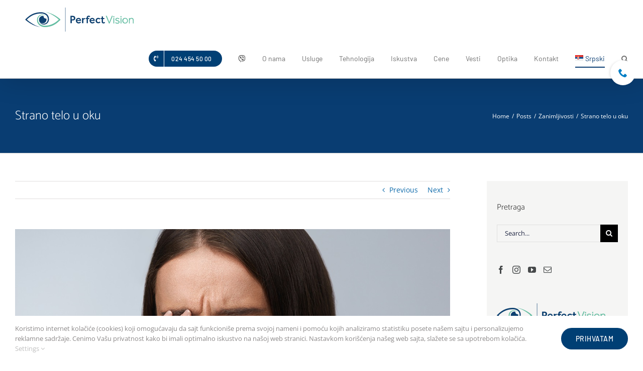

--- FILE ---
content_type: text/css
request_url: https://perfectvision.rs/wp-content/themes/perfect-vision/style.css?ver=6.6.1
body_size: -42
content:
/*
Theme Name: Perfect Vision
Description: Child theme for Avada theme
Author: Web servis
Author URI: https://webservis.rs
Template: Avada
Version: 1.0.0
Text Domain:  Avada
*/